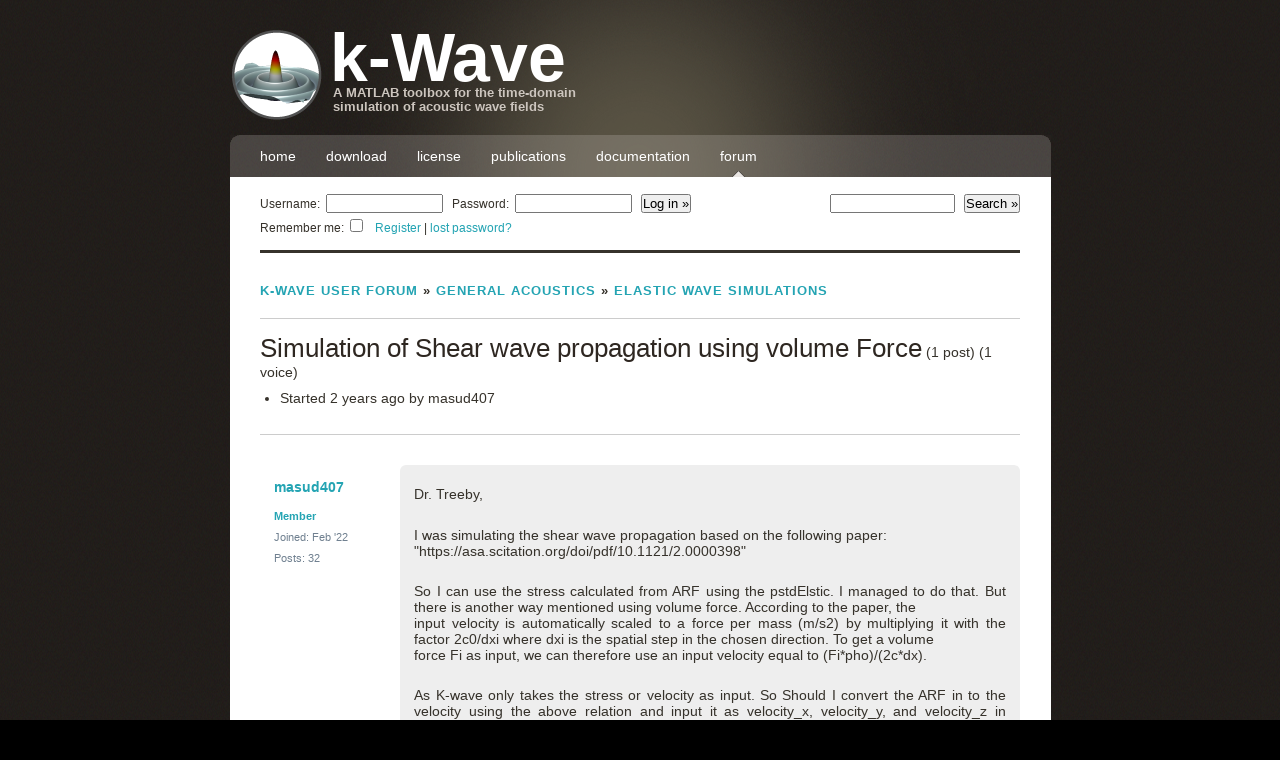

--- FILE ---
content_type: text/html; charset=UTF-8
request_url: http://www.k-wave.org/forum/topic/simulation-of-shear-wave-propagation-using-volume-force
body_size: 2583
content:

<!DOCTYPE html PUBLIC "-//W3C//DTD XHTML 1.1//EN" "http://www.w3.org/TR/xhtml11/DTD/xhtml11.dtd">
<html xmlns="http://www.w3.org/1999/xhtml" xml:lang="en-US">
<head>
	<meta http-equiv="X-UA-Compatible" content="IE=8" />
	<meta http-equiv="Content-Type" content="text/html; charset=utf-8" />
	<title>Simulation of Shear wave propagation using volume Force &laquo; k-Wave User Forum</title>
	<link rel="stylesheet" href="http://www.k-wave.org/forum/bb-templates/kakumei-wave/style.css" type="text/css" />

<link rel="alternate" type="application/rss+xml" title="k-Wave User Forum &raquo; Topic: Simulation of Shear wave propagation using volume Force" href="http://www.k-wave.org/forum/rss/topic/simulation-of-shear-wave-propagation-using-volume-force" /><meta name="generator" content="bbPress 1.0.2" />
<style type="text/css">.post_count_plus {color:SlateGray; line-height:150%; white-space:nowrap;}
.post_count_plus a {color:DarkCyan;}
#thread .post li {clear:none;}</style>
</head>

<body id="topic-page">

<!-- begin main container -->
<div id="main_container">

	
	<div id="header">
		<h1>k-Wave</h1>
		<h2>A MATLAB toolbox for the time-domain <br/> simulation of acoustic wave fields</h2>
	</div>

	<div class="menu">
		<ul>
			<li ><a href="http://www.k-wave.org/index.php">home</a></li>
			<li ><a href="http://www.k-wave.org/download.php">download</a></li>
			<li ><a href="http://www.k-wave.org/license.php">license</a></li>
			<li ><a href="http://www.k-wave.org/publications.php">publications</a></li>
			<li ><a href="http://www.k-wave.org/documentation.php">documentation</a></li>
			<li class="selected"><a href="http://www.k-wave.org/forum/">forum</a></li>
        	</ul>
	</div>
        
	<!-- begin main content -->
	<div id="center_content">


		<!-- forum main content begins -->
		<div id="forumheader">

			<div class="left">
				<form class="login" method="post" action="http://www.k-wave.org/forum/bb-login.php">
	<p>
		Username:&nbsp;&nbsp;<input name="user_login" type="text" id="quick_user_login" size="13" maxlength="40" value="" tabindex="1" />
		&nbsp;&nbsp;Password:&nbsp;&nbsp;<input name="password" type="password" id="quick_password" size="13" maxlength="40" tabindex="2" />
		
		<input name="re" type="hidden" value="" />
		<input type="hidden" name="_wp_http_referer" value="/forum/topic/simulation-of-shear-wave-propagation-using-volume-force" />		&nbsp;&nbsp;<input type="submit" name="Submit" class="submit" value="Log in &raquo;" tabindex="4" />

		<br/>
		Remember me:&nbsp;&nbsp;<input name="remember" type="checkbox" id="quick_remember" value="1" tabindex="3" />
		&nbsp;&nbsp;
		<a href="http://www.k-wave.org/forum/register.php">Register</a> | <a href="http://www.k-wave.org/forum/bb-login.php">lost password?</a>
	</p>
</form>	
			</div>

			<div class="right">
				<form class="search-form" role="search" action="http://www.k-wave.org/forum/search.php" method="get">
	<p>
		<label class="hidden" for="q">Search:</label>
		<input class="text" type="text" size="14" maxlength="100" name="q" id="q" />
		&nbsp;&nbsp;<input class="submit" type="submit" value="Search &raquo;" />
	</p>
</form>
			</div>
			<div class="clear"></div>

		</div>

		<!-- forum main content begins -->
		<div id="forummain">
		
		<div class="right">
					</div>
		<div class="clear"></div>	

<div class="bbcrumb"><a href="http://www.k-wave.org/forum/">k-Wave User Forum</a> &raquo; <a href="http://www.k-wave.org/forum/forum/acoustics">General Acoustics</a> &raquo; <a href="http://www.k-wave.org/forum/forum/elastic-wave-simulations">Elastic Wave Simulations</a></div>
<div class="infobox" role="main">

<div id="topic-info">
<span id="topic_labels"></span>
<h2 class="topictitle">Simulation of Shear wave propagation using volume Force</h2>
<span id="topic_posts">(1 post)</span>
<span id="topic_voices">(1 voice)</span>

<ul class="topicmeta">
	<li>Started 2 years ago by masud407</li>
</ul>
</div>

<div style="clear:both;"></div>
</div>
<div id="ajax-response"></div>
<ol id="thread" class="list:post">

	<li id="post-8906">
		<div id="position-1">
			<div class="threadauthor">
								<p>
					<strong><a href="http://www.k-wave.org/forum/profile/masud407">masud407</a></strong><br />
					<small><p class='post_count_plus'><strong><a href="http://www.k-wave.org/forum/profile/masud407">Member</a></strong><br /><small>Joined: Feb '22<br />Posts: 32</small></p></small>
				</p>
			</div>
			<div class="threadpost">
				<div class="post"><p>Dr. Treeby,</p>
<p>I was simulating the shear wave propagation based on the following paper:<br />
"https://asa.scitation.org/doi/pdf/10.1121/2.0000398"</p>
<p>So I can use the stress calculated from ARF using the pstdElstic. I managed to do that. But there is another way mentioned using volume force. According to the paper, the<br />
input velocity is automatically scaled to a force per mass (m/s2) by multiplying it with the factor 2c0/dxi where dxi is the spatial step in the chosen direction. To get a volume<br />
force Fi as input, we can therefore use an input velocity equal to (Fi*pho)/(2c*dx).</p>
<p>As K-wave only takes the stress or velocity as input. So Should I convert the ARF in to the velocity using the above relation and input it as velocity_x, velocity_y, and velocity_z in pstdElstic3D? Thanks for your time and looking forward to having your suggestions.
</p></div>
				<div class="poststuff">Posted 2 years ago <a href="#post-8906">#</a> </div>
			</div>
		</div>	</li>

</ol>
<div class="clearit"><br style=" clear: both;" /></div>
<p class="rss-link"><a href="http://www.k-wave.org/forum/rss/topic/simulation-of-shear-wave-propagation-using-volume-force" class="rss-link"><abbr title="Really Simple Syndication">RSS</abbr> feed for this topic</a></p>
<h2 class="post-form">Reply</h2>
<p>You must <a href="http://www.k-wave.org/forum/bb-login.php">log in</a> to post.</p>	</div>



      	<div class="clear"></div>
    
    	</div>
	<!-- end of main content -->

    	<div id="footer">                                              
		&copy; 2010-2022 Bradley Treeby, Ben Cox, and Jiri Jaros | site design by CC 2010 | original layout by <a href="http://www.csstemplatesmarket.com" target="_blank">css tm</a> | <a href="http://www.k-wave.org/cookiepolicy.php">Cookies Policy</a>
    	</div>
   
</div>
<!-- end of main_container -->


</body>
</html>



--- FILE ---
content_type: text/css
request_url: http://www.k-wave.org/forum/bb-templates/kakumei-wave/style.css
body_size: 3851
content:
/*
Theme Name: Kakumei-Wave
Theme URI: http://bbpress.org/
Description: The "hacked" new face of bbPress.
Version: 1.0
Author: Brrrrad.
Author URI: 
*/

/* Globals 
=================================== */

@import url("http://www.k-wave.org/images/style.css");

#center_content{
	background-color:#FFFFFF;
}

* { margin: 0; padding: 0; }

a { 
	color: #2e6e15; 
	text-decoration: none; 
}

a:hover { color: #006400; }

.alt { background-color: #fff; }

pre, code { font: 1.0em Monaco, 'Courier New', monospace; }

pre, p { margin-bottom: 1.0em; }


.delete:hover {
	background-color: #c00;
	color: #fff;
}

h1 { font-size: 2em; }
h2 { font-size: 1.3em; }

fieldset {
	border-width: 0;
	padding: 0;
	margin: 0;
}

img.avatar { border: 1px solid #ddd; }

.bozo { background-color: #eeee88; }

.alt.bozo { background-color: #ffff99; }

.deleted { background-color: #ee8888; }

.alt.deleted { background-color: #ff9999; }

/* Structure
=================================== */


.bbcrumb {
	text-transform: uppercase;
	font-size: 0.9em;
	letter-spacing: 1px;
	padding: 5px 0 20px;
	font-weight: bold;
}

.notice {
	border: 1px solid #4c9545;
	background-color: #abd8a2;
	color: #4c9545;
	font-size: 1.1em;
	font-weight: bold;
	padding: 10px 15px;
	margin: 0 0 1.1em;
}

.notice.error {
	border-color: #852424;
	background-color: #ca8a8a;
	color: #5d2424;
}

.notice p { margin-bottom: 0; }

/* Login Form
=================================== */








/* Front Page
=================================== */

#front-page #hottags {
	position: absolute;
	top: 0;
	left: 0;
	width: 150px;
	overflow: hidden;
}

#front-page #discussions {
	margin-left: 170px;
	width: 590px;
}

.frontpageheatmap {
	font-weight: normal;
	line-height: 30px;
	padding-bottom: 10px;
}

#front-page #main h2, #forum-page #main h2, h2.post-form, #userlogin, #currentfavorites, #register, #passwordrecovery {
	color: #555;
	border-bottom: 1px solid #ddd;
	margin: 0 0 10px;
	padding: 0 0 5px;
}

#front-page #discussions ul { padding: 0 0 0 14px; }

.sticky { background-color: #a1d29a; }

/* Page navigation
=================================== */

a.page-numbers,
span.page-numbers {
	border-right: 1px solid #bbbbbb;
	border-bottom: 1px solid #bbbbbb;
	padding: 4px 4px 2px 5px;
	margin-left: 5px;
	background-image: url('images/page-links-background.gif');
	background-repeat: no-repeat;
	background-position: 0 0;
}

span.page-numbers.current {
	color: #ffffff;
	background-position: 0 -100px;
}

#latest a.page-numbers {
	font-size: 0.8em;
	padding: 3px 3px 1px 4px;
	margin-left: 3px;
}

a.prev.page-numbers,
a.next.page-numbers,
span.page-numbers.dots {
	border-width: 0;
	padding: 0 4px;
	background-image: none;
}

span.page-numbers.dots {
	padding: 0;
}

a.page-numbers:hover {
	background-position: 0 -100px;
}

a.prev.page-numbers:hover,
a.next.page-numbers:hover {
	color: #006400;
}

/* Topic Page
=================================== */

.infobox {
	border: 1px solid #ccc;
	border-width: 1px 0;
	padding: 1em 0;
}

.infobox ul {
	margin: 10px 0 10px 20px;
	padding: 0;
	list-style-type: disc;
}

.infobox ul li { padding-bottom: 3px; }

#topic-info {
	float: left;
	padding: 0 1em 0 0;
}

#topic-tags {
	border-left: 1px solid #ccc;
	float: right;
	padding: 0 0 0 1em;
}

#tag-form p {
	margin-bottom: 0;
}

input#tag {
	border: 1px solid #999;
	padding: 2px;
	line-height: 14px;
	font-size: 12px;
	margin: 0;
	-moz-border-radius: 3px;
	-khtml-border-radius: 3px;
	-webkit-border-radius: 3px;
	border-radius: 3px;
}

input#tagformsub {
	border: 1px solid #999;
	line-height: 14px;
	font-size: 12px;
	margin: 0;
	line-height: 15px;
	-moz-border-radius: 4px;
	-khtml-border-radius: 4px;
	-webkit-border-radius: 4px;
	border-radius: 4px;
	padding: 2px 4px;
}

input#tagformsub:hover {
	background-color: #ddd;
	color: rgb(0, 100, 0);
}

input#tagformsub:active {
	border-color: rgb(0, 100, 0);
}

.nav {
	margin: 15px 0;
	padding: 12px 0;
	text-align: center;
}

#thread {
	list-style: none;
	margin: 2em 0 0 0;
	padding: 0;
}

#thread li {
	line-height: 1.5em;
	clear: both;
	/* Hack to force padding on .threadauthor on IE */
	border-top: 1px solid #fff;
}

#thread li ol, #thread li ul { margin-left: 40px; }

#thread li ol li, #thread li ul li { padding: 0; }

.threadauthor {
	float: left;
	padding: 1em 1em 0 1em;
	width: 120px;
}

#thread .post img {max-width:450px;}

.threadauthor p { margin: 0; }

.threadauthor small { font: 11px Verdana, Arial, Helvetica, sans-serif; }

.threadpost {
	padding: 1.5em 1em;
	margin-left: 140px;
	background-color: #eee;
	-moz-border-radius: 6px;
	-khtml-border-radius: 6px;
	-webkit-border-radius: 6px;
	border-radius: 6px;
}

#thread li.alt .threadpost { background-color: transparent; }

#thread li.deleted { background-color: transparent; }

#thread li.deleted .threadpost { background-color: #ee8888; }

#thread li.alt.deleted .threadpost { background-color: #ff9999; }

#thread li .post-undelete-link, #thread li.deleted .post-delete-link { display: none; }
#thread li.deleted .post-undelete-link { display: inline; }

#thread li.deleted .before-post-delete-link, #thread li .before-post-undelete-link { display: none; }
#thread li.deleted span.before-post-undelete-link { display: inline; }
#thread li.deleted div.before-post-undelete-link { display: block; }
#thread li.deleted li.before-post-undelete-link { display: block; }

#thread li.pingback {
	margin-left: 140px;
	margin-top: 2px;
	margin-bottom: 2px;
	background-color: #e4f3e1;
	-moz-border-radius: 6px;
	-khtml-border-radius: 6px;
	-webkit-border-radius: 6px;
	border-radius: 6px;
	border: 0.2em solid #e4f3e1;
}

#thread li.pingback.alt {
	background-color: #fff;
}

#thread li.pingback .threadpost {
	background-color: #e4f3e1;
}

#thread li.pingback.alt .threadpost {
	background-color: #fff;
}

#thread li.pingback .threadauthor {
	float: none;
	padding: 0.9em 0.9em 0;
	width: auto;
}

#thread li.pingback .threadauthor strong {
	font-weight: normal;
}

#thread li.pingback .threadauthor small {
	color: #333;
}

#thread li.pingback .threadpost {
	margin-left: 0;
	padding: 0.5em 0.9em 1.5em;
}

#thread li.pingback .post {
	font-style: italic;
	color: #333;
	margin: 0 0 0 2.4em;
	padding: 0 0 0 0.8em;
	border-left: 3px dotted #ccc;
}

#thread .post {
	_height: 90px; /* Hack to fix broken .alt coloring in IE6 */
}

#thread .post blockquote {
	margin: 0 0 0 2.4em;
	padding: 0 0 0 0.8em;
	border-left: 3px solid #ccc;
}

#thread .post li { clear:none; }

.poststuff {
	clear:both;
	_clear: none; /* Hack to fix broken .alt coloring in IE6 */
	border-top: 1px dotted #ccc;
	margin: 10px 0 0;
	padding: 5px 0 0;
	font: 10px Verdana, Arial, Helvetica, sans-serif;
	text-transform: uppercase;
}

.num, #forumlist small {
	font: 11px Verdana,Arial,Helvetica,sans-serif;
	text-align: center;
	white-space: nowrap;
}

h2.post-form {
	border-bottom-width: 0;
	margin-bottom: 2px;
}

.postform {
	background-color: #f0f0f0;
	padding: 1em;
	margin-bottom: 1em;
	-moz-border-radius: 6px;
	-khtml-border-radius: 6px;
	-webkit-border-radius: 6px;
	border-radius: 6px;
}

.postform textarea {
	height: 12em;
	margin: 5px 0;
	padding: 5px;
	width: 724px;
	max-width: 724px;
	border: 1px solid #ccc;
	display: block;
	-moz-border-radius: 3px;
	-khtml-border-radius: 3px;
	-webkit-border-radius: 3px;
	border-radius: 3px;
}

.postform label { display: block; }

.postform #topic,
.postform #tags-input {
	margin: 5px 0;
	padding: 5px;
	width: 724px;
	border: 1px solid #ccc;
	display: block;
	-moz-border-radius: 3px;
	-khtml-border-radius: 3px;
	-webkit-border-radius: 3px;
	border-radius: 3px;
}

.postform p#post-form-forum-container label span {
	font-weight: bold;
	font-style: italic;
}

#manage-tags {
	margin: 10px 0;
	list-style: none;
}

#manage-tags li {
	float: left;
	width: 200px;
	padding-bottom: 10px;
}

p.submit { text-align: right; }

p.allowed { margin-bottom: 0; }

.topiclink { display: block; }

.topictitle {
	font-size: 26px;
	font-weight: normal;
	display: inline;
}

p.rss-link {
	text-align: right;
}

a.rss-link {
	padding: 6px 0 6px 20px;
	background-image: url('images/feed-icon-16x16.gif');
	background-repeat: no-repeat;
	background-position: 0 50%;
}

#topic-move { margin-top: 1em; }

/* Other
=================================== */

#content .frontpageheatmap a {
	font-weight: normal;
	text-decoration: none;
}

#content .infobox li { margin-bottom: 2px; }

#content .nav a {
	border: 1px solid #ccc;
	font-weight: normal;
}
#content .nav a:hover {
	border: 1px solid #999;
}
#content a:visited {
	font-weight: normal;
}

#front-search {
	float: right;
	margin-top: -8px;
}

#latest td, #forumlist td, #favorites td { padding: 5px 10px; }

#forumlist tr td div.nest {
	padding-left: 2.5ex;
}

#latest tr:hover, #forumlist tr:hover, #favorites tr:hover { background-color: #e4f3e1; }

#latest th, #forumlist th, #favorites th {
	text-align: left;
	background-color: rgb(102, 102, 102);
	font: 11px Verdana,Arial,Helvetica,sans-serif;
	font-weight: normal;
	padding: 5px 9px;
	color: rgb(255, 255, 255);
}

#latest th a, #forumlist th a, #favorites th a {
	color: rgb(200, 200, 200);
	font-style: italic;
}

#latest th a:hover, #forumlist th a:hover, #favorites th a:hover {
	color: rgb(255, 255, 255);
}

tr.bb-category td {
	background-color: #ddd;
}

#latest, #forumlist, #favorites {
	background-color: #f7f7f7;
	margin-bottom: 3em;
	width: 100%;
}

#latest, #forumlist {
	margin-top: -0.9em;
}

#discussions .nav {
	margin-top: -2em;
	margin-bottom: 1em;
}

/* Profile Page
=================================== */

#profile-menu {
	list-style: none;
}

#profile-menu li {
	display: inline;
}

#useravatar { margin-bottom: 1em; }

#useravatar img { display: block; border-width: 3px; border-style: double; }

#userinfo { margin-top: 10px; }

#userinfo dt { font-weight: bold; }

#userinfo dd { margin: 0 0 5px; } 

#useractivity { margin: 15px 0 5px; }

.user-recent { margin: 0 0 10px; }

.user-recent ol { margin: 5px 0 0 28px; }

.user-recent ol li { margin: 0 0 3px; }

/* Search
=================================== */

#topic-search-form fieldset {
	border-top: 3px double #ccc;
	border-bottom: 1px solid #ccc;
	border-left: none;
	border-right: none;
	padding: 10px 0 10px 10px;
	margin-bottom: 15px;
	background-color: #f6f6f6;
}

#topic-search-form div {
	clear: both;
}

#topic-search-form div label {
	display: block;
	float: left;
	padding: 5px;
	text-align: right;
	width: 20%;
	vertical-align: top;
	padding-right: 1em;
	font-weight: bold;
}

#topic-search-form div div {
	display: block;
	float: left;
	clear: none;
	padding: 5px;
}

#topic-search-form div div input {
	width: 280px;
	border: 1px solid #ccc;
	padding: 2px;
	line-height: 14px;
	font-size: 12px;
	margin: 0;
	-moz-border-radius: 3px;
	-khtml-border-radius: 3px;
	-webkit-border-radius: 3px;
	border-radius: 3px;
}

#search-for { margin: 15px 0 5px; }

.search-results { margin: 0 0 10px; }

.search-results ol { margin: 5px 0 0 28px; }

.search-results ol li { margin: 0 0 3px; }

/* Login, Register, Profile Edit
=================================== */

#login-page fieldset,
#register-page fieldset,
#profile-page fieldset {
	border-top: 3px double #ccc;
	border-bottom: 1px solid #ccc;
	border-left: none;
	border-right: none;
	padding: 10px 0 10px 10px;
	margin-bottom: 15px;
	background-color: #f6f6f6;
}

#login-page legend,
#register-page legend,
#profile-page legend {
	font-weight: bold;
	padding: 0 15px;
}

#login-page fieldset table,
#register-page fieldset table,
#profile-page fieldset table {
	text-align: left;
	margin: 0 15px;
	width: 95%;
	border-collapse: collapse;
}

#login-page fieldset table th,
#register-page fieldset table th,
#profile-page fieldset table th {
	padding: 5px;
	text-align: right;
	width: 20%;
	vertical-align: top;
	padding-right: 1em;
}

#login-page fieldset table tr.error th em,
#register-page fieldset table tr.error th em,
#profile-page fieldset table tr.error th em {
	position: absolute;
	/* fieldset:padding-left + table:margin-left + table:width + td:padding-left + input:width + input:padding-right */
	left: 458px; /* 10 + 15 + 20% * ( 95% * (760 - 10)  ) + 5 + 280 + 5 */
	margin-left: 1em; /* th:padding-right = 1em */
	color: red;
	font-style: normal;
}

#login-page fieldset table td,
#register-page fieldset table td,
#profile-page fieldset table td {
	padding: 5px;
}

#login-page fieldset table td p,
#register-page fieldset table td p,
#profile-page fieldset table td p{
	margin: 5px 0;
}

#login-page fieldset input[type=text],
#register-page fieldset input[type=text],
#profile-page fieldset input[type=text],
#login-page fieldset input[type=password],
#profile-page fieldset input[type=password] {
	width: 280px;
	border: 1px solid #ccc;
	padding: 2px;
	line-height: 14px;
	font-size: 12px;
	margin: 0;
	-moz-border-radius: 3px;
	-khtml-border-radius: 3px;
	-webkit-border-radius: 3px;
	border-radius: 3px;
}

#login-page fieldset p,
#register-page fieldset p,
#profile-page fieldset p {
	font-size: 11px;
	margin: 10px 16px;
}

#login-page tr.form-required label:before,
#register-page tr.form-required label:before,
#profile-page tr.form-required label:before,
p.required-message:before {
	content: ' * ';
	color: red;
	vertical-align: 10%;
}

.form-invalid {
	background-color: #ffebe8 !important;
}

.form-invalid input {
	padding: 1px;
	border: 1px solid #c00 !important;
}

.hidden {
	display: none;
}

#pass-strength-result {
	padding: 2px;
	text-align: center;
	width: 280px;
	border: 1px solid #ccc;
	background-color: #e3e3e3;
	-moz-border-radius: 3px;
	-khtml-border-radius: 3px;
	-webkit-border-radius: 3px;
	border-radius: 3px;
}

#pass-strength-result.bad {
	background-color: #ffeff7;
	border-color: #c69;
}

#pass-strength-result.good {
	background-color: #effff4;
	border-color: #66cc87;
}

#pass-strength-result.short {
	background-color: #e3e3e3;
}

#pass-strength-result.strong {
	background-color: #59ef86;
	border-color: #319f52;
}

p.submit input {
	background-color: #ccc;
	border: 1px solid #999;
	padding: 2px 4px;
	line-height: 14px;
	font-size: 12px;
	margin: 0;
	line-height: 15px;
	-moz-border-radius: 4px;
	-khtml-border-radius: 4px;
	-webkit-border-radius: 4px;
	border-radius: 4px;
}

p.submit input:hover {
	background-color: #ddd;
	color: rgb(0, 100, 0);
}

p.submit input:active {
	border-color: rgb(0, 100, 0);
}

--- FILE ---
content_type: text/css
request_url: http://www.k-wave.org/images/style.css
body_size: 2429
content:
/* ------------------ MAIN CONTAINERS ------------------ */
/* margin: TOP / RIGHT / BOTTOM / LEFT */
/* margin: TOP-BOTTOM / RIGHT-LEFT */

body{
	background:url(bg.gif) repeat #000000;
	padding:0; 
	font-family:arial, sans-serif; 
	font-size:12px;
	margin:0px auto auto auto;
	color:#36322b;
}

#main_container{
	width:821px;
	height:auto;
	margin:auto;
	padding:0px;
}

#header{
	width:821px;
	height:135px;
	margin:0px;
	padding:0px;
	background:url(header_bg.png) no-repeat center top;
}

#center_content{
	width:821px;
	height:auto;
	clear:both;
	margin:0px;
	padding:0px;
	background-color:#FFFFFF;
}

#center_left{
	width:445px;
	float:left;
	margin:30px;
	_margin:30px 15px 30px 15px; /* hack to fix box model in ie6 */
}

#center_right{
	width:285px;
	float:left;
	margin:30px 30px 30px 0;
	_margin:30px 10px 30px 0; /* hack to fix box model in ie6 */

}

#center_full{
	margin:0;
	padding:30px;
	position:relative;
}

#forumheader {
	width: 760px;
	height:auto;
	padding: 15px 0 0 0;
	margin: 0 auto 25px auto;
	border-bottom:solid;
	position:relative;
}

#forumheader p, #login_bar p {
	line-height:2em;
	margin-bottom: 0; 
}

#forummain {
	font-size: 1.2em;
	width: 760px;
	margin: 0 auto 25px auto;
	padding: 0 0 15px 0;
}

#login_bar_wrapper{
	width: 761px;
	height: auto;
	clear: both;
	padding: 15px 30px 0px 30px;
	margin: 0;
	background-color: #FFFFFF;
}

#login_bar{
	width: auto;
	height: auto;
	padding: 0 0 10px 0;
	margin: 0;
	border-bottom:solid;
}

/* ------------------ MAIN TYPES ------------------ */

.left { float: left; }
.right { float: right; }

#header h1{
	padding: 18px 0 0 100px;
	margin:0;
	color:#FFFFFF;
	font-weight:bold;
	font-size:68px;
}

#header h2{
	padding: 0 0 0 103px;
	margin: -10px 0 0 0;
	color:#CCC5BE;
	font-weight:bold;
	font-size:13px;
	line-height:14px;
}

h2 {
	width: auto;
	padding:15px 0 5px 0;
	margin:0;
	font-size:1.3em;
	color:#2e2721;
	font-weight:bold;
}

.no_padding {
	padding:0;
}

.no_top_padding {
	padding-top:0;
}

.no_bottom_padding {
	padding-bottom:0;
}

.side_padding {
	padding-left:30px;
	padding-right:30px;
}

p{
	padding:0 0 10px 0;
	margin:0;
	text-align:justify; /* this line breaks the ie6 license page... */
	line-height:16px;
}

#login_bar p, p.login{
	padding:0;
}

ul{
	padding:5px 0 0 35px;
	margin:0;
}

code{
	padding:0;
	margin:0;
	font-family: "Courier New", Courier, monospace;
}

.clear{
	clear:both;
}

.center{
	text-align: center;
}

img.left_img{
	float:left;
	padding:3px 25px 3px 3px;
}

img.acknowledgments{
	padding:20px 30px 20px 0;
}

.title_welcome{
	width: auto;
	padding:0 0 0 35px;
	font-size:1.8em;
	color:#24a4b3;
	background:url(checked.gif) no-repeat left top;
}

span.red{
	font-weight:bold;
	color:#da5b23;
}
span.orange{
	font-weight:bold;
	color:#da5b23;
}

#center_content a:link, #center_content a:visited, #login_bar a:link, #login_bar a:visited, #cookie-law a:link, #cookie-law a:visited{
	color:#24a4b3;
	text-decoration: none;
	border:none;
}

#center_content a:hover, #login_bar a:hover, #cookie-law a:hover{
	color:#24a4b3;
	text-decoration: none;
	border-bottom: 1px dashed #24a4b3;
}

/*---------------- menu tab----------------------*/

.menu{
	width:821px;
	height:42px;
	margin:0px;
	background:url(menu_bg.gif) no-repeat left;
}

.menu ul{
	list-style:none;
	padding:0 0 0 15px;
	margin:0px;
}

.menu ul li{
	display:inline;
}

.menu ul li a{
	float:left;
	height:42px;
	border:none;
	padding:0 15px 0 15px;
	text-decoration:none;
	color:#fff;
	line-height:42px;
	font-size:14px;
}

.menu ul li.selected a{
	float:left;
	height:42px;
	border:none;
	padding:0 15px 0 15px;
	text-decoration:none;
	color:#fff;
	line-height:42px;
	font-size:14px;
	background:url(menu_bullet.gif) no-repeat bottom center;
}

.menu ul li a:hover{
	background:url(menu_bullet.gif) no-repeat bottom center;
}

/*---------------------- features list-------------------------*/

.features_box{
	float:left;
	width:auto;
	padding:5px 0 8px 0;
	margin:0 10px;
}
.features_icon{
	height:24px; 
	width:24px; 
	display:block;
	padding:0px; 
	margin:0px;
	color:#000;
	text-align:center; 
	float:left; 
	line-height:24px;
	background:url(bullet_list.gif) no-repeat left;
}
.features_content{
	width:380px;	
	float:left;
	text-align:justify;
	line-height:16px;
	padding:0 0 0 10px;
}

/*---------------------- news list -------------------------*/

.news_box{
	float:left;
	width:285px;
	border-bottom:1px #CCCCCC dashed;
	padding:10px 0 8px 0;
}
.news_icon{
	width:30px;
	height:auto;
	height:35px;
	float:left;
	background:url(news_icon.gif) no-repeat top;
}
.news_content{
	width:225px;	
	float:left;
	text-align:justify;
	line-height:16px;
	padding:0 0 0 14px;
}

/*---------------------- software box -------------------------*/

.software_box{
	width:187px;
	height:240px;
	padding:0 0 10px 75px;
}

/*---------------------- grey download box -------------------------*/

/* set the image to use and establish the lower-right position */
.cssbox, .cssbox_body, .cssbox_head, .cssbox_head h2{
	background: transparent url(textbox.png) no-repeat bottom right
}

.cssbox{
      width:278px !important; /* intended total box width - padding-right(next) */
      width:288px; /* IE Win = width - padding */
      padding-right:10px; /* the gap on the right edge of the image (not content padding) */
      margin:15px 0px /* use to position the box */
}

/* set the top-right image */
.cssbox_head{ 
	background-position:top right;
	margin-right:-10px; /* pull the right image over on top of border */
	padding-right:25px  /* right-image-gap + right-inside padding */
}

/* set the top-left image */
.cssbox_head h2{
      background-position:top left;
      margin:0; /* reset main site styles*/ 
      border:0; /* ditto */
      padding:15px 0 15px 15px; /* padding-left = image gap + interior padding ... no padding-right */
      height:auto !important; height: 1%; /* IE Holly Hack */
} 

/* set the lower-left corner image */
.cssbox_body{
      background-position:bottom left;
      margin-right:15px; /* interior-padding right */ 
      padding:0 0 10px 15px /* mirror .cssbox_head right/left */
} 


/*---------------------- papers list-------------------------*/

.papers{
	padding:0;
	margin:0;
}

.papers strong{
	font-weight:bold;
	color:#da5b23;
}

.papers p{
	padding: 0;
}

.papers h2{
	padding-top: 0;
}

.papers_box{
	float:left;
	width:auto;
	padding:5px 0 8px 0;
}

.papers_icon{
	height:30px; 
	width:30px; 
	display:block;
	padding:0px; 
	margin:0px;
	color:#000;
	text-align:center; 
	float:left; 
	line-height:24px;
	background:url(pdf_icon.png) no-repeat left;
}

.papers_content{
	width:700px;	
	float:left;
	text-align:justify;
	line-height:16px;
	padding:0 0 0 10px;
}

.papers_content_no_download{
	width:700px;	
	float:left;
	text-align:justify;
	line-height:16px;
	padding:0 0 0 40px;
}

/*-------------------footer------------------------*/

#footer{
	width:821px;
	height:50px;
	clear:both;
	color:#837d7b;
	text-align:center;
	margin-top:0;
	padding-top:0.3em;
	font-size:0.8em;
}

#footer a{
	text-decoration:none;
	color:#837d7b;
	border-bottom: 1px dashed #837d7b;
}

#footer a:hover{
	color:#FFFFFF;
	border-bottom: 1px dashed #FFFFFF;
}

/*-------------------cookie law------------------------*/

#cookie-law { 
    max-width:auto;
    background:#FFFFFF; 
    margin:0; 
}
 
#cookie-law p { 
    padding:10px; 
    font-size:1em; 
    font-weight:bold; 
    text-align:center; 
    color:#000000; 
    margin:0;
}

/*-------------------tables------------------------*/

table{
	border: none;
	color:#36322b;
	margin:0;
	text-align:left;
	line-height:16px;
}

th, tr{
	padding:0 0 0 30px;
	margin:0;
	vertical-align: center;
	font-family:arial, sans-serif; 
	font-size:12px;
}